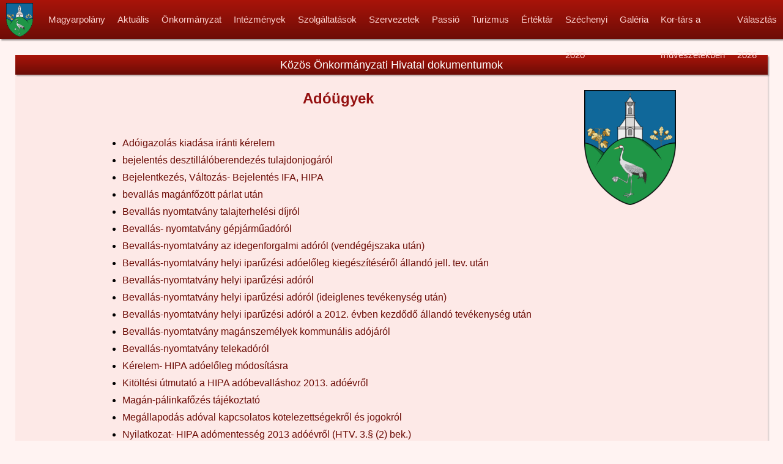

--- FILE ---
content_type: text/html; charset=UTF-8
request_url: https://www.magyarpolany.hu/kozos-onkormanyzati-hivatal-dokumentumok/
body_size: 10528
content:
<!DOCTYPE html>
<html>
<meta charset='utf8'>

<head>
	<meta name='robots' content='max-image-preview:large' />
<link rel="alternate" title="oEmbed (JSON)" type="application/json+oembed" href="https://www.magyarpolany.hu/wp-json/oembed/1.0/embed?url=https%3A%2F%2Fwww.magyarpolany.hu%2Fkozos-onkormanyzati-hivatal-dokumentumok%2F" />
<link rel="alternate" title="oEmbed (XML)" type="text/xml+oembed" href="https://www.magyarpolany.hu/wp-json/oembed/1.0/embed?url=https%3A%2F%2Fwww.magyarpolany.hu%2Fkozos-onkormanyzati-hivatal-dokumentumok%2F&#038;format=xml" />
<style id='wp-img-auto-sizes-contain-inline-css' type='text/css'>
img:is([sizes=auto i],[sizes^="auto," i]){contain-intrinsic-size:3000px 1500px}
/*# sourceURL=wp-img-auto-sizes-contain-inline-css */
</style>
<style id='wp-emoji-styles-inline-css' type='text/css'>

	img.wp-smiley, img.emoji {
		display: inline !important;
		border: none !important;
		box-shadow: none !important;
		height: 1em !important;
		width: 1em !important;
		margin: 0 0.07em !important;
		vertical-align: -0.1em !important;
		background: none !important;
		padding: 0 !important;
	}
/*# sourceURL=wp-emoji-styles-inline-css */
</style>
<style id='wp-block-library-inline-css' type='text/css'>
:root{--wp-block-synced-color:#7a00df;--wp-block-synced-color--rgb:122,0,223;--wp-bound-block-color:var(--wp-block-synced-color);--wp-editor-canvas-background:#ddd;--wp-admin-theme-color:#007cba;--wp-admin-theme-color--rgb:0,124,186;--wp-admin-theme-color-darker-10:#006ba1;--wp-admin-theme-color-darker-10--rgb:0,107,160.5;--wp-admin-theme-color-darker-20:#005a87;--wp-admin-theme-color-darker-20--rgb:0,90,135;--wp-admin-border-width-focus:2px}@media (min-resolution:192dpi){:root{--wp-admin-border-width-focus:1.5px}}.wp-element-button{cursor:pointer}:root .has-very-light-gray-background-color{background-color:#eee}:root .has-very-dark-gray-background-color{background-color:#313131}:root .has-very-light-gray-color{color:#eee}:root .has-very-dark-gray-color{color:#313131}:root .has-vivid-green-cyan-to-vivid-cyan-blue-gradient-background{background:linear-gradient(135deg,#00d084,#0693e3)}:root .has-purple-crush-gradient-background{background:linear-gradient(135deg,#34e2e4,#4721fb 50%,#ab1dfe)}:root .has-hazy-dawn-gradient-background{background:linear-gradient(135deg,#faaca8,#dad0ec)}:root .has-subdued-olive-gradient-background{background:linear-gradient(135deg,#fafae1,#67a671)}:root .has-atomic-cream-gradient-background{background:linear-gradient(135deg,#fdd79a,#004a59)}:root .has-nightshade-gradient-background{background:linear-gradient(135deg,#330968,#31cdcf)}:root .has-midnight-gradient-background{background:linear-gradient(135deg,#020381,#2874fc)}:root{--wp--preset--font-size--normal:16px;--wp--preset--font-size--huge:42px}.has-regular-font-size{font-size:1em}.has-larger-font-size{font-size:2.625em}.has-normal-font-size{font-size:var(--wp--preset--font-size--normal)}.has-huge-font-size{font-size:var(--wp--preset--font-size--huge)}.has-text-align-center{text-align:center}.has-text-align-left{text-align:left}.has-text-align-right{text-align:right}.has-fit-text{white-space:nowrap!important}#end-resizable-editor-section{display:none}.aligncenter{clear:both}.items-justified-left{justify-content:flex-start}.items-justified-center{justify-content:center}.items-justified-right{justify-content:flex-end}.items-justified-space-between{justify-content:space-between}.screen-reader-text{border:0;clip-path:inset(50%);height:1px;margin:-1px;overflow:hidden;padding:0;position:absolute;width:1px;word-wrap:normal!important}.screen-reader-text:focus{background-color:#ddd;clip-path:none;color:#444;display:block;font-size:1em;height:auto;left:5px;line-height:normal;padding:15px 23px 14px;text-decoration:none;top:5px;width:auto;z-index:100000}html :where(.has-border-color){border-style:solid}html :where([style*=border-top-color]){border-top-style:solid}html :where([style*=border-right-color]){border-right-style:solid}html :where([style*=border-bottom-color]){border-bottom-style:solid}html :where([style*=border-left-color]){border-left-style:solid}html :where([style*=border-width]){border-style:solid}html :where([style*=border-top-width]){border-top-style:solid}html :where([style*=border-right-width]){border-right-style:solid}html :where([style*=border-bottom-width]){border-bottom-style:solid}html :where([style*=border-left-width]){border-left-style:solid}html :where(img[class*=wp-image-]){height:auto;max-width:100%}:where(figure){margin:0 0 1em}html :where(.is-position-sticky){--wp-admin--admin-bar--position-offset:var(--wp-admin--admin-bar--height,0px)}@media screen and (max-width:600px){html :where(.is-position-sticky){--wp-admin--admin-bar--position-offset:0px}}

/*# sourceURL=wp-block-library-inline-css */
</style><style id='global-styles-inline-css' type='text/css'>
:root{--wp--preset--aspect-ratio--square: 1;--wp--preset--aspect-ratio--4-3: 4/3;--wp--preset--aspect-ratio--3-4: 3/4;--wp--preset--aspect-ratio--3-2: 3/2;--wp--preset--aspect-ratio--2-3: 2/3;--wp--preset--aspect-ratio--16-9: 16/9;--wp--preset--aspect-ratio--9-16: 9/16;--wp--preset--color--black: #000000;--wp--preset--color--cyan-bluish-gray: #abb8c3;--wp--preset--color--white: #ffffff;--wp--preset--color--pale-pink: #f78da7;--wp--preset--color--vivid-red: #cf2e2e;--wp--preset--color--luminous-vivid-orange: #ff6900;--wp--preset--color--luminous-vivid-amber: #fcb900;--wp--preset--color--light-green-cyan: #7bdcb5;--wp--preset--color--vivid-green-cyan: #00d084;--wp--preset--color--pale-cyan-blue: #8ed1fc;--wp--preset--color--vivid-cyan-blue: #0693e3;--wp--preset--color--vivid-purple: #9b51e0;--wp--preset--gradient--vivid-cyan-blue-to-vivid-purple: linear-gradient(135deg,rgb(6,147,227) 0%,rgb(155,81,224) 100%);--wp--preset--gradient--light-green-cyan-to-vivid-green-cyan: linear-gradient(135deg,rgb(122,220,180) 0%,rgb(0,208,130) 100%);--wp--preset--gradient--luminous-vivid-amber-to-luminous-vivid-orange: linear-gradient(135deg,rgb(252,185,0) 0%,rgb(255,105,0) 100%);--wp--preset--gradient--luminous-vivid-orange-to-vivid-red: linear-gradient(135deg,rgb(255,105,0) 0%,rgb(207,46,46) 100%);--wp--preset--gradient--very-light-gray-to-cyan-bluish-gray: linear-gradient(135deg,rgb(238,238,238) 0%,rgb(169,184,195) 100%);--wp--preset--gradient--cool-to-warm-spectrum: linear-gradient(135deg,rgb(74,234,220) 0%,rgb(151,120,209) 20%,rgb(207,42,186) 40%,rgb(238,44,130) 60%,rgb(251,105,98) 80%,rgb(254,248,76) 100%);--wp--preset--gradient--blush-light-purple: linear-gradient(135deg,rgb(255,206,236) 0%,rgb(152,150,240) 100%);--wp--preset--gradient--blush-bordeaux: linear-gradient(135deg,rgb(254,205,165) 0%,rgb(254,45,45) 50%,rgb(107,0,62) 100%);--wp--preset--gradient--luminous-dusk: linear-gradient(135deg,rgb(255,203,112) 0%,rgb(199,81,192) 50%,rgb(65,88,208) 100%);--wp--preset--gradient--pale-ocean: linear-gradient(135deg,rgb(255,245,203) 0%,rgb(182,227,212) 50%,rgb(51,167,181) 100%);--wp--preset--gradient--electric-grass: linear-gradient(135deg,rgb(202,248,128) 0%,rgb(113,206,126) 100%);--wp--preset--gradient--midnight: linear-gradient(135deg,rgb(2,3,129) 0%,rgb(40,116,252) 100%);--wp--preset--font-size--small: 13px;--wp--preset--font-size--medium: 20px;--wp--preset--font-size--large: 36px;--wp--preset--font-size--x-large: 42px;--wp--preset--spacing--20: 0.44rem;--wp--preset--spacing--30: 0.67rem;--wp--preset--spacing--40: 1rem;--wp--preset--spacing--50: 1.5rem;--wp--preset--spacing--60: 2.25rem;--wp--preset--spacing--70: 3.38rem;--wp--preset--spacing--80: 5.06rem;--wp--preset--shadow--natural: 6px 6px 9px rgba(0, 0, 0, 0.2);--wp--preset--shadow--deep: 12px 12px 50px rgba(0, 0, 0, 0.4);--wp--preset--shadow--sharp: 6px 6px 0px rgba(0, 0, 0, 0.2);--wp--preset--shadow--outlined: 6px 6px 0px -3px rgb(255, 255, 255), 6px 6px rgb(0, 0, 0);--wp--preset--shadow--crisp: 6px 6px 0px rgb(0, 0, 0);}:where(.is-layout-flex){gap: 0.5em;}:where(.is-layout-grid){gap: 0.5em;}body .is-layout-flex{display: flex;}.is-layout-flex{flex-wrap: wrap;align-items: center;}.is-layout-flex > :is(*, div){margin: 0;}body .is-layout-grid{display: grid;}.is-layout-grid > :is(*, div){margin: 0;}:where(.wp-block-columns.is-layout-flex){gap: 2em;}:where(.wp-block-columns.is-layout-grid){gap: 2em;}:where(.wp-block-post-template.is-layout-flex){gap: 1.25em;}:where(.wp-block-post-template.is-layout-grid){gap: 1.25em;}.has-black-color{color: var(--wp--preset--color--black) !important;}.has-cyan-bluish-gray-color{color: var(--wp--preset--color--cyan-bluish-gray) !important;}.has-white-color{color: var(--wp--preset--color--white) !important;}.has-pale-pink-color{color: var(--wp--preset--color--pale-pink) !important;}.has-vivid-red-color{color: var(--wp--preset--color--vivid-red) !important;}.has-luminous-vivid-orange-color{color: var(--wp--preset--color--luminous-vivid-orange) !important;}.has-luminous-vivid-amber-color{color: var(--wp--preset--color--luminous-vivid-amber) !important;}.has-light-green-cyan-color{color: var(--wp--preset--color--light-green-cyan) !important;}.has-vivid-green-cyan-color{color: var(--wp--preset--color--vivid-green-cyan) !important;}.has-pale-cyan-blue-color{color: var(--wp--preset--color--pale-cyan-blue) !important;}.has-vivid-cyan-blue-color{color: var(--wp--preset--color--vivid-cyan-blue) !important;}.has-vivid-purple-color{color: var(--wp--preset--color--vivid-purple) !important;}.has-black-background-color{background-color: var(--wp--preset--color--black) !important;}.has-cyan-bluish-gray-background-color{background-color: var(--wp--preset--color--cyan-bluish-gray) !important;}.has-white-background-color{background-color: var(--wp--preset--color--white) !important;}.has-pale-pink-background-color{background-color: var(--wp--preset--color--pale-pink) !important;}.has-vivid-red-background-color{background-color: var(--wp--preset--color--vivid-red) !important;}.has-luminous-vivid-orange-background-color{background-color: var(--wp--preset--color--luminous-vivid-orange) !important;}.has-luminous-vivid-amber-background-color{background-color: var(--wp--preset--color--luminous-vivid-amber) !important;}.has-light-green-cyan-background-color{background-color: var(--wp--preset--color--light-green-cyan) !important;}.has-vivid-green-cyan-background-color{background-color: var(--wp--preset--color--vivid-green-cyan) !important;}.has-pale-cyan-blue-background-color{background-color: var(--wp--preset--color--pale-cyan-blue) !important;}.has-vivid-cyan-blue-background-color{background-color: var(--wp--preset--color--vivid-cyan-blue) !important;}.has-vivid-purple-background-color{background-color: var(--wp--preset--color--vivid-purple) !important;}.has-black-border-color{border-color: var(--wp--preset--color--black) !important;}.has-cyan-bluish-gray-border-color{border-color: var(--wp--preset--color--cyan-bluish-gray) !important;}.has-white-border-color{border-color: var(--wp--preset--color--white) !important;}.has-pale-pink-border-color{border-color: var(--wp--preset--color--pale-pink) !important;}.has-vivid-red-border-color{border-color: var(--wp--preset--color--vivid-red) !important;}.has-luminous-vivid-orange-border-color{border-color: var(--wp--preset--color--luminous-vivid-orange) !important;}.has-luminous-vivid-amber-border-color{border-color: var(--wp--preset--color--luminous-vivid-amber) !important;}.has-light-green-cyan-border-color{border-color: var(--wp--preset--color--light-green-cyan) !important;}.has-vivid-green-cyan-border-color{border-color: var(--wp--preset--color--vivid-green-cyan) !important;}.has-pale-cyan-blue-border-color{border-color: var(--wp--preset--color--pale-cyan-blue) !important;}.has-vivid-cyan-blue-border-color{border-color: var(--wp--preset--color--vivid-cyan-blue) !important;}.has-vivid-purple-border-color{border-color: var(--wp--preset--color--vivid-purple) !important;}.has-vivid-cyan-blue-to-vivid-purple-gradient-background{background: var(--wp--preset--gradient--vivid-cyan-blue-to-vivid-purple) !important;}.has-light-green-cyan-to-vivid-green-cyan-gradient-background{background: var(--wp--preset--gradient--light-green-cyan-to-vivid-green-cyan) !important;}.has-luminous-vivid-amber-to-luminous-vivid-orange-gradient-background{background: var(--wp--preset--gradient--luminous-vivid-amber-to-luminous-vivid-orange) !important;}.has-luminous-vivid-orange-to-vivid-red-gradient-background{background: var(--wp--preset--gradient--luminous-vivid-orange-to-vivid-red) !important;}.has-very-light-gray-to-cyan-bluish-gray-gradient-background{background: var(--wp--preset--gradient--very-light-gray-to-cyan-bluish-gray) !important;}.has-cool-to-warm-spectrum-gradient-background{background: var(--wp--preset--gradient--cool-to-warm-spectrum) !important;}.has-blush-light-purple-gradient-background{background: var(--wp--preset--gradient--blush-light-purple) !important;}.has-blush-bordeaux-gradient-background{background: var(--wp--preset--gradient--blush-bordeaux) !important;}.has-luminous-dusk-gradient-background{background: var(--wp--preset--gradient--luminous-dusk) !important;}.has-pale-ocean-gradient-background{background: var(--wp--preset--gradient--pale-ocean) !important;}.has-electric-grass-gradient-background{background: var(--wp--preset--gradient--electric-grass) !important;}.has-midnight-gradient-background{background: var(--wp--preset--gradient--midnight) !important;}.has-small-font-size{font-size: var(--wp--preset--font-size--small) !important;}.has-medium-font-size{font-size: var(--wp--preset--font-size--medium) !important;}.has-large-font-size{font-size: var(--wp--preset--font-size--large) !important;}.has-x-large-font-size{font-size: var(--wp--preset--font-size--x-large) !important;}
/*# sourceURL=global-styles-inline-css */
</style>

<style id='classic-theme-styles-inline-css' type='text/css'>
/*! This file is auto-generated */
.wp-block-button__link{color:#fff;background-color:#32373c;border-radius:9999px;box-shadow:none;text-decoration:none;padding:calc(.667em + 2px) calc(1.333em + 2px);font-size:1.125em}.wp-block-file__button{background:#32373c;color:#fff;text-decoration:none}
/*# sourceURL=/wp-includes/css/classic-themes.min.css */
</style>
<link rel='stylesheet' id='foobox-free-min-css' href='https://www.magyarpolany.hu/wp-content/plugins/foobox-image-lightbox/free/css/foobox.free.min.css?ver=2.7.35' type='text/css' media='all' />
<script type="text/javascript" src="https://www.magyarpolany.hu/wp-includes/js/jquery/jquery.min.js?ver=3.7.1" id="jquery-core-js"></script>
<script type="text/javascript" src="https://www.magyarpolany.hu/wp-includes/js/jquery/jquery-migrate.min.js?ver=3.4.1" id="jquery-migrate-js"></script>
<script type="text/javascript" id="foobox-free-min-js-before">
/* <![CDATA[ */
/* Run FooBox FREE (v2.7.35) */
var FOOBOX = window.FOOBOX = {
	ready: true,
	disableOthers: false,
	o: {wordpress: { enabled: true }, countMessage:'image %index of %total', captions: { dataTitle: ["captionTitle","title"], dataDesc: ["captionDesc","description"] }, rel: '', excludes:'.fbx-link,.nofoobox,.nolightbox,a[href*="pinterest.com/pin/create/button/"]', affiliate : { enabled: false }},
	selectors: [
		".foogallery-container.foogallery-lightbox-foobox", ".foogallery-container.foogallery-lightbox-foobox-free", ".gallery", ".wp-block-gallery", ".wp-caption", ".wp-block-image", "a:has(img[class*=wp-image-])", ".foobox"
	],
	pre: function( $ ){
		// Custom JavaScript (Pre)
		
	},
	post: function( $ ){
		// Custom JavaScript (Post)
		
		// Custom Captions Code
		
	},
	custom: function( $ ){
		// Custom Extra JS
		
	}
};
//# sourceURL=foobox-free-min-js-before
/* ]]> */
</script>
<script type="text/javascript" src="https://www.magyarpolany.hu/wp-content/plugins/foobox-image-lightbox/free/js/foobox.free.min.js?ver=2.7.35" id="foobox-free-min-js"></script>
<link rel="https://api.w.org/" href="https://www.magyarpolany.hu/wp-json/" /><link rel="alternate" title="JSON" type="application/json" href="https://www.magyarpolany.hu/wp-json/wp/v2/pages/144" /><link rel="EditURI" type="application/rsd+xml" title="RSD" href="https://www.magyarpolany.hu/xmlrpc.php?rsd" />
<meta name="generator" content="WordPress 6.9" />
<link rel="canonical" href="https://www.magyarpolany.hu/kozos-onkormanyzati-hivatal-dokumentumok/" />
<link rel='shortlink' href='https://www.magyarpolany.hu/?p=144' />
<link rel="icon" href="https://www.magyarpolany.hu/wp-content/uploads/2016/07/cropped-logo_kicsi-32x32.png" sizes="32x32" />
<link rel="icon" href="https://www.magyarpolany.hu/wp-content/uploads/2016/07/cropped-logo_kicsi-192x192.png" sizes="192x192" />
<link rel="apple-touch-icon" href="https://www.magyarpolany.hu/wp-content/uploads/2016/07/cropped-logo_kicsi-180x180.png" />
<meta name="msapplication-TileImage" content="https://www.magyarpolany.hu/wp-content/uploads/2016/07/cropped-logo_kicsi-270x270.png" />
		<style type="text/css" id="wp-custom-css">
			.foogallery-album-header h2
{
	margin-bottom: 25px;
}		</style>
			
	<script>
	  (function(i,s,o,g,r,a,m){i['GoogleAnalyticsObject']=r;i[r]=i[r]||function(){
	  (i[r].q=i[r].q||[]).push(arguments)},i[r].l=1*new Date();a=s.createElement(o),
	  m=s.getElementsByTagName(o)[0];a.async=1;a.src=g;m.parentNode.insertBefore(a,m)
	  })(window,document,'script','https://www.google-analytics.com/analytics.js','ga');

	  ga('create', 'UA-84249319-3', 'auto');
	  ga('send', 'pageview');
	</script>
	
	<title>Magyarpolány Község Weboldala</title>
<script async src="https://pagead2.googlesyndication.com/pagead/js/adsbygoogle.js?client=ca-pub-1450374377790308"
     crossorigin="anonymous"></script>
	 
	 <script src="/wp-content/themes/magyarpolany/js/mp.js"></script>
	 <link rel="stylesheet" href="/wp-content/themes/magyarpolany/css/mp.css" />
</head>

<body>
	
	<header class="just_vertic_fixed">
		<div class='logo'><span class='aligner'></span><a href='https://www.magyarpolany.hu'><img id="logoimg" src='https://www.magyarpolany.hu/wp-content/themes/magyarpolany/images/logo.png' width=44 height=55></a></div>
		<ul>
			<nav class="menu-mainmenu-container"><ul id="menu-mainmenu" class="menu"><li id="menu-item-1069" class="menu-item menu-item-type-custom menu-item-object-custom menu-item-has-children menu-item-1069"><a>Magyarpolány</a>
<ul class="sub-menu">
	<li id="menu-item-43" class="menu-item menu-item-type-post_type menu-item-object-page menu-item-43"><a href="https://www.magyarpolany.hu/magyarpolany/">Polgármesteri köszöntő</a></li>
	<li id="menu-item-42" class="menu-item menu-item-type-post_type menu-item-object-page menu-item-42"><a href="https://www.magyarpolany.hu/telepules-tortenete/">Település története</a></li>
	<li id="menu-item-122" class="menu-item menu-item-type-post_type menu-item-object-page menu-item-122"><a href="https://www.magyarpolany.hu/testvertelepulesek/">Testvértelepülések</a></li>
</ul>
</li>
<li id="menu-item-1070" class="menu-item menu-item-type-custom menu-item-object-custom menu-item-has-children menu-item-1070"><a>Aktuális</a>
<ul class="sub-menu">
	<li id="menu-item-723" class="menu-item menu-item-type-taxonomy menu-item-object-category menu-item-723"><a href="https://www.magyarpolany.hu/category/programok/">Programok</a></li>
	<li id="menu-item-724" class="menu-item menu-item-type-taxonomy menu-item-object-category menu-item-724"><a href="https://www.magyarpolany.hu/category/hirek/">Hírek</a></li>
	<li id="menu-item-829" class="menu-item menu-item-type-post_type menu-item-object-page menu-item-829"><a href="https://www.magyarpolany.hu/palyazatok/">Pályázatok</a></li>
	<li id="menu-item-381" class="menu-item menu-item-type-post_type menu-item-object-page menu-item-381"><a href="https://www.magyarpolany.hu/polanyi-hirmondok/">Polányi Hírmondók</a></li>
</ul>
</li>
<li id="menu-item-66" class="menu-item menu-item-type-custom menu-item-object-custom current-menu-ancestor current-menu-parent menu-item-has-children menu-item-66"><a>Önkormányzat</a>
<ul class="sub-menu">
	<li id="menu-item-589" class="menu-item menu-item-type-post_type menu-item-object-page menu-item-589"><a href="https://www.magyarpolany.hu/onkormanyzati-elerhetosegek/">Önkormányzati elérhetőségek</a></li>
	<li id="menu-item-687" class="menu-item menu-item-type-post_type menu-item-object-page menu-item-687"><a href="https://www.magyarpolany.hu/kozos-onkormanyzati-hivatal/">Közös Önkormányzati Hivatal</a></li>
	<li id="menu-item-646" class="menu-item menu-item-type-post_type menu-item-object-page menu-item-646"><a href="https://www.magyarpolany.hu/dokumentumok/">Dokumentumok</a></li>
	<li id="menu-item-747" class="menu-item menu-item-type-post_type menu-item-object-page current-menu-item page_item page-item-144 current_page_item menu-item-747"><a href="https://www.magyarpolany.hu/kozos-onkormanyzati-hivatal-dokumentumok/" aria-current="page">Letölthető dokumentumok</a></li>
	<li id="menu-item-153" class="menu-item menu-item-type-post_type menu-item-object-page menu-item-153"><a href="https://www.magyarpolany.hu/kepviselo-testulet/">Képviselő-testület</a></li>
	<li id="menu-item-164" class="menu-item menu-item-type-post_type menu-item-object-page menu-item-164"><a href="https://www.magyarpolany.hu/bizottsagok/">Ügyrendi bizottság</a></li>
	<li id="menu-item-235" class="menu-item menu-item-type-post_type menu-item-object-page menu-item-235"><a href="https://www.magyarpolany.hu/nemzetisegi-onkormanyzat/">Nemzetiségi Önkormányzat</a></li>
	<li id="menu-item-493" class="menu-item menu-item-type-post_type menu-item-object-page menu-item-493"><a href="https://www.magyarpolany.hu/aktualis/">Önkormányzati hírek</a></li>
</ul>
</li>
<li id="menu-item-67" class="menu-item menu-item-type-custom menu-item-object-custom menu-item-has-children menu-item-67"><a>Intézmények</a>
<ul class="sub-menu">
	<li id="menu-item-150" class="menu-item menu-item-type-post_type menu-item-object-page menu-item-150"><a href="https://www.magyarpolany.hu/kozos-onkormanyzati-hivatal/">Közös Önkormányzati Hivatal</a></li>
	<li id="menu-item-246" class="menu-item menu-item-type-post_type menu-item-object-page menu-item-246"><a href="https://www.magyarpolany.hu/csaladsegito-es-gyermekjoleti-szolgalat/">Családsegítő és Gyermekjóléti Szolgálat</a></li>
	<li id="menu-item-252" class="menu-item menu-item-type-post_type menu-item-object-page menu-item-252"><a href="https://www.magyarpolany.hu/altalanos-iskola/">Általános Iskola</a></li>
	<li id="menu-item-251" class="menu-item menu-item-type-post_type menu-item-object-page menu-item-251"><a href="https://www.magyarpolany.hu/muveszetoktatasi-intezmeny/">Művészeti iskola</a></li>
	<li id="menu-item-256" class="menu-item menu-item-type-post_type menu-item-object-page menu-item-256"><a href="https://www.magyarpolany.hu/ovoda/">Óvoda</a></li>
	<li id="menu-item-260" class="menu-item menu-item-type-post_type menu-item-object-page menu-item-260"><a href="https://www.magyarpolany.hu/konyvtar/">Könyvtár</a></li>
	<li id="menu-item-268" class="menu-item menu-item-type-post_type menu-item-object-page menu-item-268"><a href="https://www.magyarpolany.hu/egeszsegugy/">Egészségügy</a></li>
</ul>
</li>
<li id="menu-item-354" class="menu-item menu-item-type-post_type menu-item-object-page menu-item-354"><a href="https://www.magyarpolany.hu/szolgaltatasok/">Szolgáltatások</a></li>
<li id="menu-item-68" class="menu-item menu-item-type-custom menu-item-object-custom menu-item-has-children menu-item-68"><a>Szervezetek</a>
<ul class="sub-menu">
	<li id="menu-item-271" class="menu-item menu-item-type-post_type menu-item-object-page menu-item-271"><a href="https://www.magyarpolany.hu/magyarpolany-polgarorseg-egyesulete/">Magyarpolány Polgárőrség Egyesülete</a></li>
	<li id="menu-item-274" class="menu-item menu-item-type-post_type menu-item-object-page menu-item-274"><a href="https://www.magyarpolany.hu/kozsegi-sportegyesulet/">Községi Sportegyesület</a></li>
	<li id="menu-item-418" class="menu-item menu-item-type-post_type menu-item-object-page menu-item-418"><a href="https://www.magyarpolany.hu/magyarpolanyert-nemzeti-oroksegunk-alapitvany/">Magyarpolányért, Nemzeti Örökségünkért Közalapítvány</a></li>
	<li id="menu-item-424" class="menu-item menu-item-type-post_type menu-item-object-page menu-item-424"><a href="https://www.magyarpolany.hu/magyarpolany-nemet-nemzetisegi-egyesulet/">Magyarpolányi Német Nemzetiségi Egyesület</a></li>
</ul>
</li>
<li id="menu-item-71" class="menu-item menu-item-type-custom menu-item-object-custom menu-item-has-children menu-item-71"><a>Passió</a>
<ul class="sub-menu">
	<li id="menu-item-448" class="menu-item menu-item-type-taxonomy menu-item-object-category menu-item-448"><a href="https://www.magyarpolany.hu/category/programok/passio/">Hírek</a></li>
	<li id="menu-item-447" class="menu-item menu-item-type-custom menu-item-object-custom menu-item-447"><a href="http://magyarpolany.hu/jegyrendeles">Jegyrendelés</a></li>
</ul>
</li>
<li id="menu-item-70" class="menu-item menu-item-type-custom menu-item-object-custom menu-item-has-children menu-item-70"><a>Turizmus</a>
<ul class="sub-menu">
	<li id="menu-item-900" class="menu-item menu-item-type-post_type menu-item-object-page menu-item-900"><a href="https://www.magyarpolany.hu/latnivalok-2/">Látnivalók</a></li>
	<li id="menu-item-348" class="menu-item menu-item-type-post_type menu-item-object-page menu-item-348"><a href="https://www.magyarpolany.hu/szallashelyek/">Turizmus</a></li>
	<li id="menu-item-364" class="menu-item menu-item-type-post_type menu-item-object-page menu-item-364"><a href="https://www.magyarpolany.hu/etkezes-uzlet/">Étkezés, üzlet</a></li>
</ul>
</li>
<li id="menu-item-1673" class="menu-item menu-item-type-custom menu-item-object-custom menu-item-has-children menu-item-1673"><a href="#">Értéktár</a>
<ul class="sub-menu">
	<li id="menu-item-1672" class="menu-item menu-item-type-post_type menu-item-object-page menu-item-1672"><a href="https://www.magyarpolany.hu/ertekeink/">Értékeink</a></li>
	<li id="menu-item-1671" class="menu-item menu-item-type-post_type menu-item-object-page menu-item-1671"><a href="https://www.magyarpolany.hu/ertektar-bizottsag/">Értéktár bizottság</a></li>
	<li id="menu-item-1670" class="menu-item menu-item-type-post_type menu-item-object-page menu-item-1670"><a href="https://www.magyarpolany.hu/tajekoztatok/">Tájékoztatók</a></li>
	<li id="menu-item-1669" class="menu-item menu-item-type-post_type menu-item-object-page menu-item-1669"><a href="https://www.magyarpolany.hu/ertektar-javaslatok/">Javaslatok</a></li>
	<li id="menu-item-1668" class="menu-item menu-item-type-post_type menu-item-object-page menu-item-1668"><a href="https://www.magyarpolany.hu/ertektar-kapcsolat/">Kapcsolat</a></li>
</ul>
</li>
<li id="menu-item-1289" class="menu-item menu-item-type-custom menu-item-object-custom menu-item-has-children menu-item-1289"><a href="#0">Széchenyi 2020</a>
<ul class="sub-menu">
	<li id="menu-item-1291" class="menu-item menu-item-type-post_type menu-item-object-page menu-item-1291"><a href="https://www.magyarpolany.hu/top-1-2-1-turisztika/">TOP-1.2.1 – Turisztika</a></li>
	<li id="menu-item-1290" class="menu-item menu-item-type-post_type menu-item-object-page menu-item-1290"><a href="https://www.magyarpolany.hu/top-1-4-1-ovoda/">TOP-1.4.1 – Óvoda</a></li>
	<li id="menu-item-2494" class="menu-item menu-item-type-post_type menu-item-object-page menu-item-2494"><a href="https://www.magyarpolany.hu/kofop-1-2-1-vekop-16-2017-00716-magyarpolany-kozseg-onkormanyzata-asp-kozponthoz-valo-csatlakozasa/">KÖFOP-1.2.1-VEKOP-16-2017-00716</a></li>
	<li id="menu-item-2495" class="menu-item menu-item-type-post_type menu-item-object-page menu-item-2495"><a href="https://www.magyarpolany.hu/top-3-1-1-16-ve1-2017-0006-kozlekedesbiztonsagi-atalakitas-es-kerekparsav-epites-magyarpolany-foteren/">TOP-3.1.1-16-VE1-2017-0006</a></li>
	<li id="menu-item-2493" class="menu-item menu-item-type-post_type menu-item-object-page menu-item-2493"><a href="https://www.magyarpolany.hu/efop-1-5-2-16-2017-00007-human-kozszolgaltatasok-fejlesztese-ajka-tersegeben/">EFOP-1.5.2.-16-2017</a></li>
</ul>
</li>
<li id="menu-item-2394" class="menu-item menu-item-type-post_type menu-item-object-page menu-item-2394"><a href="https://www.magyarpolany.hu/galeria/">Galéria</a></li>
<li id="menu-item-4698" class="menu-item menu-item-type-post_type menu-item-object-page menu-item-4698"><a href="https://www.magyarpolany.hu/kor-tars-a-muveszetekben/">Kor-társ a művészetekben</a></li>
<li id="menu-item-5923" class="menu-item menu-item-type-post_type menu-item-object-page menu-item-5923"><a href="https://www.magyarpolany.hu/valasztas-2026/">Választás 2026</a></li>
</ul></nav>			<div class='clearer'></div>
		</ul>
		
	</header>
	
	<div class='menu_margin_down'></div>
<div id="wrapper">
<section id='tartalom' class='oldal'>
	
	<section id='baloldal'>
											
					<div class="title">Közös Önkormányzati Hivatal dokumentumok</div>
					<div class='text-sizer'><h2 style="text-align: center;"><span style="color: #941010;"><strong>Adóügyek<a href="http://magyarpolany.hu/pdf/Adoigazolas_kiadasa_iranti_kerelem.doc" target="_blank" rel="noopener"><img decoding="async" class="alignright wp-image-80 size-full" src="http://www.magyarpolany.hu/wp-content/uploads/2016/07/logo-e1470422630764.png" alt="logo" width="150" height="188" /></a></strong></span></h2>
<p>&nbsp;</p>
<ul>
<li><a href="http://magyarpolany.hu/pdf/Adoigazolas_kiadasa_iranti_kerelem.doc" target="_blank" rel="noopener">Adóigazolás kiadása iránti kérelem</a></li>
<li><a href="http://magyarpolany.hu/pdf/bejelentes_desztillaloberendezes_tulajdonjogarol.pdf" target="_blank" rel="noopener">bejelentés desztillálóberendezés tulajdonjogáról</a></li>
<li><a href="http://magyarpolany.hu/pdf/nyomtatvany_bejelentkezes_valtozas-bejelentes_hipa_.pdf" target="_blank" rel="noopener">Bejelentkezés, Változás- Bejelentés IFA, HIPA</a></li>
<li><a href="http://magyarpolany.hu/pdf/bevallas_maganfozott_parlat_utan.pdf" target="_blank" rel="noopener">bevallás magánfőzött párlat után</a></li>
<li><a href="http://magyarpolany.hu/pdf/talajterhelesi_dijrol__bevallas_2014.pdf" target="_blank" rel="noopener">Bevallás nyomtatvány talajterhelési díjról</a></li>
<li><a href="http://magyarpolany.hu/pdf/Bevallas_nyomtatvany_gepjarmuadorol.pdf" target="_blank" rel="noopener">Bevallás- nyomtatvány gépjárműadóról</a></li>
<li><a href="http://magyarpolany.hu/pdf/ifa_bevallas_2014.pdf" target="_blank" rel="noopener">Bevallás-nyomtatvány az idegenforgalmi adóról (vendégéjszaka után)</a></li>
<li><a href="http://magyarpolany.hu/pdf/HIPA_2014_kiegeszites.pdf" target="_blank" rel="noopener">Bevallás-nyomtatvány helyi iparűzési adóelőleg kiegészítéséről állandó jell. tev. után</a></li>
<li><a href="http://magyarpolany.hu/pdf/20.......__HIPA_ADOBEVALLAS.pdf" target="_blank" rel="noopener">Bevallás-nyomtatvány helyi iparűzési adóról</a></li>
<li><a href="http://magyarpolany.hu/pdf/Bevallas_HIPA_ideiglenes.pdf" target="_blank" rel="noopener">Bevallás-nyomtatvány helyi iparűzési adóról (ideiglenes tevékenység után)</a></li>
<li><a href="http://magyarpolany.hu/pdf/Bevallas_nyomtatvany_helyi_iparuzesi_adorol_a_2012._evben_kezdodo_allando_tevekenyseg_utan.doc" target="_blank" rel="noopener">Bevallás-nyomtatvány helyi iparűzési adóról a 2012. évben kezdődő állandó tevékenység után</a></li>
<li><a href="http://magyarpolany.hu/pdf/kom_ado_bevallas_2014.pdf" target="_blank" rel="noopener">Bevallás-nyomtatvány magánszemélyek kommunális adójáról</a></li>
<li><a href="http://magyarpolany.hu/pdf/telek2014.pdf" target="_blank" rel="noopener">Bevallás-nyomtatvány telekadóról</a></li>
<li><a href="http://magyarpolany.hu/pdf/HIPA_kerelem_adoeloleg_modositasra.doc" target="_blank" rel="noopener">Kérelem- HIPA adóelőleg módosításra</a></li>
<li><a href="http://magyarpolany.hu/pdf/2013__HIPA_KITOLTESI_UTMUTATO.doc" target="_blank" rel="noopener">Kitöltési útmutató a HIPA adóbevalláshoz 2013. adóévről</a></li>
<li><a href="http://magyarpolany.hu/pdf/Palinkafozes_tajekoztato.doc" target="_blank" rel="noopener">Magán-pálinkafőzés tájékoztató</a></li>
<li><a href="http://magyarpolany.hu/pdf/Megallapodas_adoval_kapcs..pdf" target="_blank" rel="noopener">Megállapodás adóval kapcsolatos kötelezettségekről és jogokról</a></li>
<li><a href="http://magyarpolany.hu/pdf/Nyilatkozat__adomentessegrol_hipa_2013.doc" target="_blank" rel="noopener">Nyilatkozat- HIPA adómentesség 2013 adóévről (HTV. 3.§ (2) bek.)</a></li>
<li><a href="http://magyarpolany.hu/pdf/Ostermelo__nyilatkozata_2014.doc" target="_blank" rel="noopener">Nyilatkozat- HIPA adómentesség 2013 adóévről -ŐSTERMELŐKNEK</a></li>
<li><a href="http://magyarpolany.hu/pdf/Reszletfizetesi_kerelem,_enyhites.pdf" target="_blank" rel="noopener">Részletfizetési-, enyhítési kérelem</a></li>
<li><a href="http://magyarpolany.hu/pdf/segedlet_ostermeloi_bevallashoz.pdf" target="_blank" rel="noopener">Segédlet- HIPA -ŐSTERMELŐI adóbevalláshoz 2013 adóévről</a></li>
<li><a href="http://magyarpolany.hu/pdf/tulfizetes_atvezetesi_kerelem.doc" target="_blank" rel="noopener">Túlfizetés átvezetési kérelem</a></li>
<li><a href="http://magyarpolany.hu/pdf/Tulfizetes_visszautalasi_kerelem.doc" target="_blank" rel="noopener">Túlfizetés visszautalási kérelem</a></li>
</ul>
<p><strong>Egyéb dokumentumok</strong></p>
<ul>
<li><a href="http://www.magyarpolany.hu/szocialis-igazgatas/">Szociális igazgatás</a></li>
<li><a href="http://www.magyarpolany.hu/birtokvedelem/">Birtokvédelem</a></li>
<li><a href="http://www.magyarpolany.hu/jegyzoi-igazolas-a-35-tonna-ossztomeget-meghalado-tehergepjarmu-autobusz-szekhelyenek-telephelyenek-bejegyzesehez-a-kozlekedesi-nyilvantartasba/">Jegyzői igazolás a 3,5 tonna össztömeget meghaladó tehergépjármű, autóbusz székhelyének, telephelyének bejegyzéséhez a közlekedési nyilvántartásba</a></li>
<li><a href="http://www.magyarpolany.hu/nyilvantartasok/">Nyilvántartások</a></li>
<li><a href="http://www.magyarpolany.hu/fakivagas-engedelyezese/">Fakivágás engedélyezése</a></li>
<li><a href="http://www.magyarpolany.hu/mehtartas-bejelentese/">Méhtartás bejelentése</a></li>
<li><a href="http://www.magyarpolany.hu/kereskedelmi-engedelyezes/">Kereskedelmi engedélyezés</a></li>
<li><a href="http://www.magyarpolany.hu/szerzodes-mintak/">Szerződés minták</a></li>
<li><a href="http://www.magyarpolany.hu/kozterulet-hasznalat/">Közterület használat</a></li>
<li><a href="http://www.magyarpolany.hu/termofold-hirdetmeny-nyomtatvanyok/">Termőföld hirdetmény nyomtatványok</a></li>
<li><a href="http://www.magyarpolany.hu/wp-content/uploads/2016/08/MKK_mkk_k01.jar">Űrlap közigazgatási szerv határozatának bírósági felülvizsgálata iránti keresetlevél benyújtásához</a></li>
<li><a href="https://www.magyarpolany.hu/wp-content/uploads/2022/04/MKK_mkk_p26.jar">Űrlap keresetlevél beterjesztéséhez jegyző birtokvédelmi határozatának megváltoztatása iránti perben</a></li>
<li><a href="http://www.magyarpolany.hu/wp-content/uploads/2016/08/Kérelem-egyesületeknek.doc">Kérelem civil szervezeteknek önkormányzati támogatáshoz</a></li>
<li><a href="http://www.magyarpolany.hu/wp-content/uploads/2018/10/tájékoztató-az-engedély-nélküli-kutak-engedélyezéséhez.pdf">Tájékoztató a 2016. június 4. napját megelőzően engedély nélkül létesített kutak engedélyeztetéséről</a></li>
<li><a href="http://www.magyarpolany.hu/wp-content/uploads/2018/10/kerelem_kut_vizjogi_letesitesi_engedelyhez.doc">Kérelem nyomtatvány a helyi vízgazdálkodási hatósági jogkörbe tartozó kutak vízjogi létesítési engedélyezési eljáráshoz</a></li>
<li><a href="http://www.magyarpolany.hu/wp-content/uploads/2018/10/kerelem_kut_vizjogi_megszuntetes.doc">Kérelem nyomtatvány a helyi vízgazdálkodási hatósági jogkörbe tartozó kutak vízjogi megszüntetési engedélyezési eljáráshoz</a></li>
<li><a href="http://www.magyarpolany.hu/wp-content/uploads/2018/10/kerelem_kut_vizjogi_uzem._es_fennmarad._engedelyhez.doc">Kérelem nyomtatvány a helyi vízgazdálkodási hatósági jogkörbe tartozó kutak vízjogi üzemeltetési és fennmaradási engedélyezési eljáráshoz</a></li>
<li><a href="https://www.magyarpolany.hu/wp-content/uploads/2025/05/Adatvedelmi-Tajekoztato-MUNIPOLIS-MINTA-a-szerzodeses-partner-szamara.docx">Adatvédelmi Tájékoztató Munipolis </a></li>
</ul>
<p>&nbsp;</p>
<p>(A dokumentumok megtekintéséhez Adobe Reader-re lehet szüksége. Amennyiben nincs telepítve, <a href="http://www.adobe.com/" target="_blank" rel="noopener">itt</a> letöltheti.)</p>
</div>
					
							</section>
	
		
</section>
</div>

			<footer>
				<div id='footlogowrap'><img style='vertical-align: middle;' width=79 height=100 src='http://www.magyarpolany.hu/wp-content/uploads/2016/07/logo-e1470422630764.png'></div>
				<div id='pageup' style='float: right;'><a href='#' class='toup'>Az oldal tetejére</a></div>
				<div id='foottext'><br><br>Minden jog fenntartva: Magyarpolány Önkormányzat<div style="display: none"><a href="https://websafe.hu">Készítette: Websafe IT Security Kft.</a></div></div>
			</footer>
		
		
		<script type="speculationrules">
{"prefetch":[{"source":"document","where":{"and":[{"href_matches":"/*"},{"not":{"href_matches":["/wp-*.php","/wp-admin/*","/wp-content/uploads/*","/wp-content/*","/wp-content/plugins/*","/wp-content/themes/magyarpolany/*","/*\\?(.+)"]}},{"not":{"selector_matches":"a[rel~=\"nofollow\"]"}},{"not":{"selector_matches":".no-prefetch, .no-prefetch a"}}]},"eagerness":"conservative"}]}
</script>
<script id="wp-emoji-settings" type="application/json">
{"baseUrl":"https://s.w.org/images/core/emoji/17.0.2/72x72/","ext":".png","svgUrl":"https://s.w.org/images/core/emoji/17.0.2/svg/","svgExt":".svg","source":{"concatemoji":"https://www.magyarpolany.hu/wp-includes/js/wp-emoji-release.min.js?ver=6.9"}}
</script>
<script type="module">
/* <![CDATA[ */
/*! This file is auto-generated */
const a=JSON.parse(document.getElementById("wp-emoji-settings").textContent),o=(window._wpemojiSettings=a,"wpEmojiSettingsSupports"),s=["flag","emoji"];function i(e){try{var t={supportTests:e,timestamp:(new Date).valueOf()};sessionStorage.setItem(o,JSON.stringify(t))}catch(e){}}function c(e,t,n){e.clearRect(0,0,e.canvas.width,e.canvas.height),e.fillText(t,0,0);t=new Uint32Array(e.getImageData(0,0,e.canvas.width,e.canvas.height).data);e.clearRect(0,0,e.canvas.width,e.canvas.height),e.fillText(n,0,0);const a=new Uint32Array(e.getImageData(0,0,e.canvas.width,e.canvas.height).data);return t.every((e,t)=>e===a[t])}function p(e,t){e.clearRect(0,0,e.canvas.width,e.canvas.height),e.fillText(t,0,0);var n=e.getImageData(16,16,1,1);for(let e=0;e<n.data.length;e++)if(0!==n.data[e])return!1;return!0}function u(e,t,n,a){switch(t){case"flag":return n(e,"\ud83c\udff3\ufe0f\u200d\u26a7\ufe0f","\ud83c\udff3\ufe0f\u200b\u26a7\ufe0f")?!1:!n(e,"\ud83c\udde8\ud83c\uddf6","\ud83c\udde8\u200b\ud83c\uddf6")&&!n(e,"\ud83c\udff4\udb40\udc67\udb40\udc62\udb40\udc65\udb40\udc6e\udb40\udc67\udb40\udc7f","\ud83c\udff4\u200b\udb40\udc67\u200b\udb40\udc62\u200b\udb40\udc65\u200b\udb40\udc6e\u200b\udb40\udc67\u200b\udb40\udc7f");case"emoji":return!a(e,"\ud83e\u1fac8")}return!1}function f(e,t,n,a){let r;const o=(r="undefined"!=typeof WorkerGlobalScope&&self instanceof WorkerGlobalScope?new OffscreenCanvas(300,150):document.createElement("canvas")).getContext("2d",{willReadFrequently:!0}),s=(o.textBaseline="top",o.font="600 32px Arial",{});return e.forEach(e=>{s[e]=t(o,e,n,a)}),s}function r(e){var t=document.createElement("script");t.src=e,t.defer=!0,document.head.appendChild(t)}a.supports={everything:!0,everythingExceptFlag:!0},new Promise(t=>{let n=function(){try{var e=JSON.parse(sessionStorage.getItem(o));if("object"==typeof e&&"number"==typeof e.timestamp&&(new Date).valueOf()<e.timestamp+604800&&"object"==typeof e.supportTests)return e.supportTests}catch(e){}return null}();if(!n){if("undefined"!=typeof Worker&&"undefined"!=typeof OffscreenCanvas&&"undefined"!=typeof URL&&URL.createObjectURL&&"undefined"!=typeof Blob)try{var e="postMessage("+f.toString()+"("+[JSON.stringify(s),u.toString(),c.toString(),p.toString()].join(",")+"));",a=new Blob([e],{type:"text/javascript"});const r=new Worker(URL.createObjectURL(a),{name:"wpTestEmojiSupports"});return void(r.onmessage=e=>{i(n=e.data),r.terminate(),t(n)})}catch(e){}i(n=f(s,u,c,p))}t(n)}).then(e=>{for(const n in e)a.supports[n]=e[n],a.supports.everything=a.supports.everything&&a.supports[n],"flag"!==n&&(a.supports.everythingExceptFlag=a.supports.everythingExceptFlag&&a.supports[n]);var t;a.supports.everythingExceptFlag=a.supports.everythingExceptFlag&&!a.supports.flag,a.supports.everything||((t=a.source||{}).concatemoji?r(t.concatemoji):t.wpemoji&&t.twemoji&&(r(t.twemoji),r(t.wpemoji)))});
//# sourceURL=https://www.magyarpolany.hu/wp-includes/js/wp-emoji-loader.min.js
/* ]]> */
</script>

	</body>
 </html> 

--- FILE ---
content_type: text/html; charset=utf-8
request_url: https://www.google.com/recaptcha/api2/aframe
body_size: 266
content:
<!DOCTYPE HTML><html><head><meta http-equiv="content-type" content="text/html; charset=UTF-8"></head><body><script nonce="IiuTbxiL_sWoHdZK2OYoIg">/** Anti-fraud and anti-abuse applications only. See google.com/recaptcha */ try{var clients={'sodar':'https://pagead2.googlesyndication.com/pagead/sodar?'};window.addEventListener("message",function(a){try{if(a.source===window.parent){var b=JSON.parse(a.data);var c=clients[b['id']];if(c){var d=document.createElement('img');d.src=c+b['params']+'&rc='+(localStorage.getItem("rc::a")?sessionStorage.getItem("rc::b"):"");window.document.body.appendChild(d);sessionStorage.setItem("rc::e",parseInt(sessionStorage.getItem("rc::e")||0)+1);localStorage.setItem("rc::h",'1768550015064');}}}catch(b){}});window.parent.postMessage("_grecaptcha_ready", "*");}catch(b){}</script></body></html>

--- FILE ---
content_type: text/css
request_url: https://www.magyarpolany.hu/wp-content/themes/magyarpolany/css/mp.css
body_size: 1440
content:
@import url(http://fonts.googleapis.com/css?family=Capriola);

* 
{
	margin: 0;
	padding: 0;
	outline: 0;
	font-family: arial,tahoma,verdana;
}

html
{
	margin-top: 0 !important;
}

body
{
	font-size: 12px;
	background: #fff3f2;
	min-width: 1260px;
}

html, body
{
	height: 100%;
}

div.clearer 
{
	clear: both;
}

a
{
	text-decoration: none;
	color: #6c0c06;
}

ul
{
	margin-left: 25px;
}

ol
{
	margin-left: 25px;
}

section.oldal ul 
{
	margin-top: 1em;
	margin-bottom: 1em;
}

section.oldal ul li
{
	margin-top: 10px;
}

div.logo
{
	height:64px;
	float: left;
}

img#logoimg
{
	margin-left: 10px;
	margin-right: 15px;
	vertical-align: middle;
}

span.aligner
{
	display: inline-block;
	height: 100%;
	vertical-align: middle;
}


header
{
	height: 64px;
	background: #6c0c06;
	background: linear-gradient(top, bottom, #a9140a 0%, #6c0c06 100%);
	background: -moz-linear-gradient(top, #a9140a 0%, #6c0c06 100%);
	background: -webkit-gradient(linear, left top, left bottom, color-stop(0%, #a9140a), color-stop(100%, #6c0c06));
	background: -webkit-linear-gradient(top, #a9140a 0%, #6c0c06 100%);
	background: -o-linear-gradient(top, #a9140a 0%, #6c0c06 100%);
	background: -ms-linear-gradient(top, #a9140a 0%, #6c0c06 100%);
	margin: 0 auto 20px auto;
	position: fixed;
	top: 0;
	left: 0;
	width: 100%;
	z-index: 1000000;
	min-width: 1024px;
	box-shadow: 2px 2px 2px rgba(0, 0, 0, 0.4);
}

header ul
{
	list-style: none;
	height: 64px;
	border-radius: 3px;
}

header ul li
{
	height: 64px;
	display:table-cell;
	vertical-align: middle;
	line-height: 58px;
	margin-left: 5px;
}

header ul li a
{
	display: block;
	padding: 3px 10px;
	height: 58px;
	color: #fcd2cf;
	font-family: Capriola, Helvetica, sans-serif;
	font-size: 15px;
}

header ul li a:hover
{
	color: #fff;
}

header ul li a:hover:not([href])
{
	cursor:pointer;
	-ms-user-select: none; /* IE */
	-webkit-user-select: none; /* Chrome */        
	-moz-user-select: none; /* Firefox */
	-o-user-select: none;
	user-select: none;
}


header ul li.current_page_item > a
{
	color: #fff;
}

header ul ul ul
{
	margin-left: 0px;
	background: #6c0c06;
	box-shadow: 2px 2px 2px rgba(0,0,0,0.4);
	border-top-left-radius: 0px;
	border-top-right-radius: 0px;
	height: auto;
}

header ul ul ul li
{
	display: block;
	height: 40px;
	line-height: 38px;
}

header ul ul li > ul
{
	position: absolute;
	display: none;
	z-index: 255;
	min-width: 200px;
}

header ul ul li:hover > ul
{
	position: absolute;
	z-index: 255;
	min-width: 200px;
}


div.menu_margin_down
{
	margin-bottom: 90px;
}

section#tartalom
{
	margin: 0 25px 0 25px;
}

section#tartalom.blog article
{
	font-size: 12pt;
	text-align: justify;
	background: #fde9e7;
	padding: 25px 25px 25px 25px;
	margin: 25px 150px;
	border-radius: 3px;
	box-shadow: 2px 2px 2px rgba(0,0,0,.15);
}

section#tartalom.blog
{
	max-width: 1280px;
	min-height: 768px;
	margin: 20px auto;
	padding-bottom: 25px;
}

section#tartalom.oldal section#baloldal
{
	max-width: 1280px;
	min-height: 768px;
	background: #fde9e7;
	margin: 20px auto;
	border-radius: 3px;
	/*border: 1px solid #6c0c06;*/
	box-shadow: 2px 2px 2px rgba(0,0,0,.15);
	padding-bottom: 120px;
}

section#jobboldal
{
	width: 180px;
	margin-left: 20px;
	float: left;
}

p 
{
	margin-top: 1em;
	margin-bottom: 1em;
}

div.blog-title
{
	font-weight: bold;
	font-size: 22pt;
	text-align: center;
	font-family: Capriola, Helvetica, sans-serif;
	margin-top: 50px;
	color: #6c0c06;
}

div.title
{
	background: #6c0c06;
	background: linear-gradient(top, bottom, #a9140a 0%, #6c0c06 100%);
	background: -moz-linear-gradient(top, #a9140a 0%, #6c0c06 100%);
	background: -webkit-gradient(linear, left top, left bottom, color-stop(0%, #a9140a), color-stop(100%, #6c0c06));
	background: -webkit-linear-gradient(top, #a9140a 0%, #6c0c06 100%);
	background: -o-linear-gradient(top, #a9140a 0%, #6c0c06 100%);
    background: -ms-linear-gradient(top, #a9140a 0%, #6c0c06 100%);
	height: 32px;
	text-align: center;
	font-family: Capriola, Helvetica, sans-serif;
	font-size: 18px;
	color: white;
	line-height: 32px;
	vertical-align: middle;
	box-shadow: 2px 2px 2px rgba(0,0,0,.30);
}

div.text-sizer
{
	margin: 0 150px 25px 150px;
	padding-top: 25px;
	text-align: justify;
	font-size: 12pt;
}

img.alignright {float:right; margin:0 0 1em 1em}
img.alignleft {float:left; margin:0 1em 1em 0}
img.aligncenter {display: block; margin-left: auto; margin-right: auto}
a img.alignright {float:right; margin:0 0 1em 1em}
a img.alignleft {float:left; margin:0 1em 1em 0}
a img.aligncenter {display: block; margin-left: auto; margin-right: auto}

footer
{
	background: #6c0c06;
	background: linear-gradient(top, bottom, #a9140a 0%, #6c0c06 100%);
	background: -moz-linear-gradient(top, #a9140a 0%, #6c0c06 100%);
	background: -webkit-gradient(linear, left top, left bottom, color-stop(0%, #a9140a), color-stop(100%, #6c0c06));
	background: -webkit-linear-gradient(top, #a9140a 0%, #6c0c06 100%);
	background: -o-linear-gradient(top, #a9140a 0%, #6c0c06 100%);
    background: -ms-linear-gradient(top, #a9140a 0%, #6c0c06 100%);
	width: 100%;
	height: 120px;
	margin: 50px auto 0;
	clear:both;
	position: relative;
}

#wrapper
{
	min-height: 100%;
}

#foottext
{
	margin-left: 60px;
	font-family: Capriola, Helvetica, sans-serif;
	color: #fcd2cf;
	font-size: 15px;
}

#pageup
{
	margin-right: 60px;
	line-height: 120px;
	height: 120px;
	vertical-align: middle;
}

#pageup a
{
	font-family: Capriola, Helvetica, sans-serif;
	color: #fcd2cf;
	font-size: 15px;
}

#pageup a:hover
{
	color: #fff;
}

#footlogowrap
{
	line-height: 120px;
	height: 120px;
	clear: both;
	float: left; 
	margin: 0 25px;
}

body:before 
{
  content:"";
  height:100%;
  float:left;
  width:0;
  margin-top:-32767px;
}